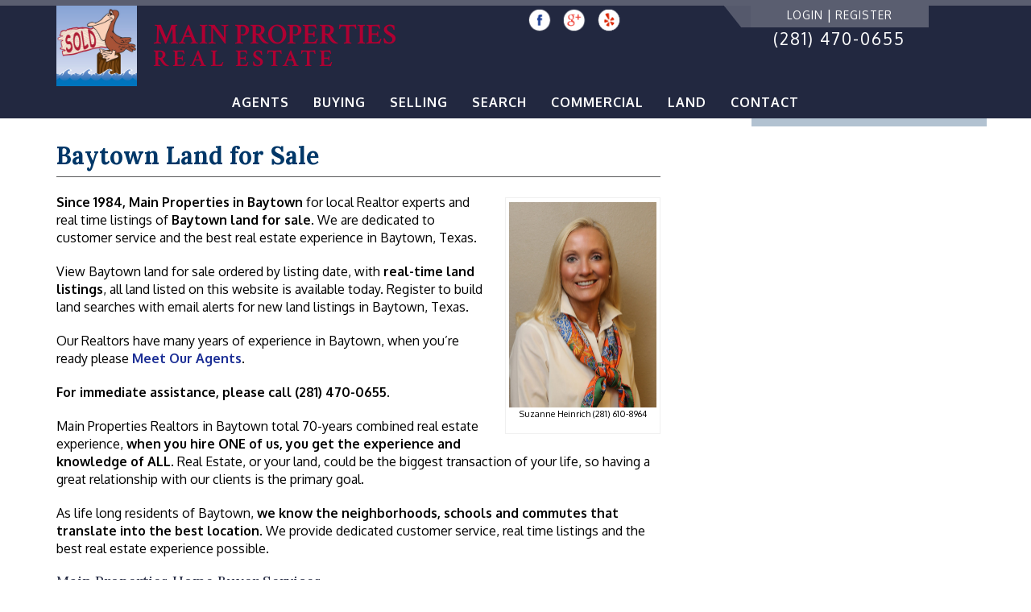

--- FILE ---
content_type: text/html; charset=UTF-8
request_url: https://mainproperties.com/baytown-land-for-sale/
body_size: 6243
content:
<!DOCTYPE html>
<html lang="en">
<head>
    <meta http-equiv="content-type" content="text/html; charset=UTF-8" />
    <title>Baytown Land for Sale &laquo; </title>
    <meta http-equiv="X-UA-Compatible" content="IE=edge">
    <meta name="viewport" content="width=device-width, initial-scale=1">
    <link rel="pingback" href="https://mainproperties.com/xmlrpc.php" />

	<title>Baytown Land for Sale &#8211; Main Properties</title>
<meta name='robots' content='max-image-preview:large' />
<link rel='dns-prefetch' href='//platform-api.sharethis.com' />
<link rel="alternate" type="application/rss+xml" title="Main Properties &raquo; Feed" href="https://mainproperties.com/feed/" />
<link rel="alternate" type="application/rss+xml" title="Main Properties &raquo; Comments Feed" href="https://mainproperties.com/comments/feed/" />
<script type="text/javascript">
window._wpemojiSettings = {"baseUrl":"https:\/\/s.w.org\/images\/core\/emoji\/14.0.0\/72x72\/","ext":".png","svgUrl":"https:\/\/s.w.org\/images\/core\/emoji\/14.0.0\/svg\/","svgExt":".svg","source":{"concatemoji":"https:\/\/mainproperties.com\/wp-includes\/js\/wp-emoji-release.min.js?ver=6.1.9"}};
/*! This file is auto-generated */
!function(e,a,t){var n,r,o,i=a.createElement("canvas"),p=i.getContext&&i.getContext("2d");function s(e,t){var a=String.fromCharCode,e=(p.clearRect(0,0,i.width,i.height),p.fillText(a.apply(this,e),0,0),i.toDataURL());return p.clearRect(0,0,i.width,i.height),p.fillText(a.apply(this,t),0,0),e===i.toDataURL()}function c(e){var t=a.createElement("script");t.src=e,t.defer=t.type="text/javascript",a.getElementsByTagName("head")[0].appendChild(t)}for(o=Array("flag","emoji"),t.supports={everything:!0,everythingExceptFlag:!0},r=0;r<o.length;r++)t.supports[o[r]]=function(e){if(p&&p.fillText)switch(p.textBaseline="top",p.font="600 32px Arial",e){case"flag":return s([127987,65039,8205,9895,65039],[127987,65039,8203,9895,65039])?!1:!s([55356,56826,55356,56819],[55356,56826,8203,55356,56819])&&!s([55356,57332,56128,56423,56128,56418,56128,56421,56128,56430,56128,56423,56128,56447],[55356,57332,8203,56128,56423,8203,56128,56418,8203,56128,56421,8203,56128,56430,8203,56128,56423,8203,56128,56447]);case"emoji":return!s([129777,127995,8205,129778,127999],[129777,127995,8203,129778,127999])}return!1}(o[r]),t.supports.everything=t.supports.everything&&t.supports[o[r]],"flag"!==o[r]&&(t.supports.everythingExceptFlag=t.supports.everythingExceptFlag&&t.supports[o[r]]);t.supports.everythingExceptFlag=t.supports.everythingExceptFlag&&!t.supports.flag,t.DOMReady=!1,t.readyCallback=function(){t.DOMReady=!0},t.supports.everything||(n=function(){t.readyCallback()},a.addEventListener?(a.addEventListener("DOMContentLoaded",n,!1),e.addEventListener("load",n,!1)):(e.attachEvent("onload",n),a.attachEvent("onreadystatechange",function(){"complete"===a.readyState&&t.readyCallback()})),(e=t.source||{}).concatemoji?c(e.concatemoji):e.wpemoji&&e.twemoji&&(c(e.twemoji),c(e.wpemoji)))}(window,document,window._wpemojiSettings);
</script>
<style type="text/css">
img.wp-smiley,
img.emoji {
	display: inline !important;
	border: none !important;
	box-shadow: none !important;
	height: 1em !important;
	width: 1em !important;
	margin: 0 0.07em !important;
	vertical-align: -0.1em !important;
	background: none !important;
	padding: 0 !important;
}
</style>
	<link rel='stylesheet' id='wp-block-library-css' href='https://mainproperties.com/wp-includes/css/dist/block-library/style.min.css?ver=6.1.9' type='text/css' media='all' />
<link rel='stylesheet' id='classic-theme-styles-css' href='https://mainproperties.com/wp-includes/css/classic-themes.min.css?ver=1' type='text/css' media='all' />
<style id='global-styles-inline-css' type='text/css'>
body{--wp--preset--color--black: #000000;--wp--preset--color--cyan-bluish-gray: #abb8c3;--wp--preset--color--white: #ffffff;--wp--preset--color--pale-pink: #f78da7;--wp--preset--color--vivid-red: #cf2e2e;--wp--preset--color--luminous-vivid-orange: #ff6900;--wp--preset--color--luminous-vivid-amber: #fcb900;--wp--preset--color--light-green-cyan: #7bdcb5;--wp--preset--color--vivid-green-cyan: #00d084;--wp--preset--color--pale-cyan-blue: #8ed1fc;--wp--preset--color--vivid-cyan-blue: #0693e3;--wp--preset--color--vivid-purple: #9b51e0;--wp--preset--gradient--vivid-cyan-blue-to-vivid-purple: linear-gradient(135deg,rgba(6,147,227,1) 0%,rgb(155,81,224) 100%);--wp--preset--gradient--light-green-cyan-to-vivid-green-cyan: linear-gradient(135deg,rgb(122,220,180) 0%,rgb(0,208,130) 100%);--wp--preset--gradient--luminous-vivid-amber-to-luminous-vivid-orange: linear-gradient(135deg,rgba(252,185,0,1) 0%,rgba(255,105,0,1) 100%);--wp--preset--gradient--luminous-vivid-orange-to-vivid-red: linear-gradient(135deg,rgba(255,105,0,1) 0%,rgb(207,46,46) 100%);--wp--preset--gradient--very-light-gray-to-cyan-bluish-gray: linear-gradient(135deg,rgb(238,238,238) 0%,rgb(169,184,195) 100%);--wp--preset--gradient--cool-to-warm-spectrum: linear-gradient(135deg,rgb(74,234,220) 0%,rgb(151,120,209) 20%,rgb(207,42,186) 40%,rgb(238,44,130) 60%,rgb(251,105,98) 80%,rgb(254,248,76) 100%);--wp--preset--gradient--blush-light-purple: linear-gradient(135deg,rgb(255,206,236) 0%,rgb(152,150,240) 100%);--wp--preset--gradient--blush-bordeaux: linear-gradient(135deg,rgb(254,205,165) 0%,rgb(254,45,45) 50%,rgb(107,0,62) 100%);--wp--preset--gradient--luminous-dusk: linear-gradient(135deg,rgb(255,203,112) 0%,rgb(199,81,192) 50%,rgb(65,88,208) 100%);--wp--preset--gradient--pale-ocean: linear-gradient(135deg,rgb(255,245,203) 0%,rgb(182,227,212) 50%,rgb(51,167,181) 100%);--wp--preset--gradient--electric-grass: linear-gradient(135deg,rgb(202,248,128) 0%,rgb(113,206,126) 100%);--wp--preset--gradient--midnight: linear-gradient(135deg,rgb(2,3,129) 0%,rgb(40,116,252) 100%);--wp--preset--duotone--dark-grayscale: url('#wp-duotone-dark-grayscale');--wp--preset--duotone--grayscale: url('#wp-duotone-grayscale');--wp--preset--duotone--purple-yellow: url('#wp-duotone-purple-yellow');--wp--preset--duotone--blue-red: url('#wp-duotone-blue-red');--wp--preset--duotone--midnight: url('#wp-duotone-midnight');--wp--preset--duotone--magenta-yellow: url('#wp-duotone-magenta-yellow');--wp--preset--duotone--purple-green: url('#wp-duotone-purple-green');--wp--preset--duotone--blue-orange: url('#wp-duotone-blue-orange');--wp--preset--font-size--small: 13px;--wp--preset--font-size--medium: 20px;--wp--preset--font-size--large: 36px;--wp--preset--font-size--x-large: 42px;--wp--preset--spacing--20: 0.44rem;--wp--preset--spacing--30: 0.67rem;--wp--preset--spacing--40: 1rem;--wp--preset--spacing--50: 1.5rem;--wp--preset--spacing--60: 2.25rem;--wp--preset--spacing--70: 3.38rem;--wp--preset--spacing--80: 5.06rem;}:where(.is-layout-flex){gap: 0.5em;}body .is-layout-flow > .alignleft{float: left;margin-inline-start: 0;margin-inline-end: 2em;}body .is-layout-flow > .alignright{float: right;margin-inline-start: 2em;margin-inline-end: 0;}body .is-layout-flow > .aligncenter{margin-left: auto !important;margin-right: auto !important;}body .is-layout-constrained > .alignleft{float: left;margin-inline-start: 0;margin-inline-end: 2em;}body .is-layout-constrained > .alignright{float: right;margin-inline-start: 2em;margin-inline-end: 0;}body .is-layout-constrained > .aligncenter{margin-left: auto !important;margin-right: auto !important;}body .is-layout-constrained > :where(:not(.alignleft):not(.alignright):not(.alignfull)){max-width: var(--wp--style--global--content-size);margin-left: auto !important;margin-right: auto !important;}body .is-layout-constrained > .alignwide{max-width: var(--wp--style--global--wide-size);}body .is-layout-flex{display: flex;}body .is-layout-flex{flex-wrap: wrap;align-items: center;}body .is-layout-flex > *{margin: 0;}:where(.wp-block-columns.is-layout-flex){gap: 2em;}.has-black-color{color: var(--wp--preset--color--black) !important;}.has-cyan-bluish-gray-color{color: var(--wp--preset--color--cyan-bluish-gray) !important;}.has-white-color{color: var(--wp--preset--color--white) !important;}.has-pale-pink-color{color: var(--wp--preset--color--pale-pink) !important;}.has-vivid-red-color{color: var(--wp--preset--color--vivid-red) !important;}.has-luminous-vivid-orange-color{color: var(--wp--preset--color--luminous-vivid-orange) !important;}.has-luminous-vivid-amber-color{color: var(--wp--preset--color--luminous-vivid-amber) !important;}.has-light-green-cyan-color{color: var(--wp--preset--color--light-green-cyan) !important;}.has-vivid-green-cyan-color{color: var(--wp--preset--color--vivid-green-cyan) !important;}.has-pale-cyan-blue-color{color: var(--wp--preset--color--pale-cyan-blue) !important;}.has-vivid-cyan-blue-color{color: var(--wp--preset--color--vivid-cyan-blue) !important;}.has-vivid-purple-color{color: var(--wp--preset--color--vivid-purple) !important;}.has-black-background-color{background-color: var(--wp--preset--color--black) !important;}.has-cyan-bluish-gray-background-color{background-color: var(--wp--preset--color--cyan-bluish-gray) !important;}.has-white-background-color{background-color: var(--wp--preset--color--white) !important;}.has-pale-pink-background-color{background-color: var(--wp--preset--color--pale-pink) !important;}.has-vivid-red-background-color{background-color: var(--wp--preset--color--vivid-red) !important;}.has-luminous-vivid-orange-background-color{background-color: var(--wp--preset--color--luminous-vivid-orange) !important;}.has-luminous-vivid-amber-background-color{background-color: var(--wp--preset--color--luminous-vivid-amber) !important;}.has-light-green-cyan-background-color{background-color: var(--wp--preset--color--light-green-cyan) !important;}.has-vivid-green-cyan-background-color{background-color: var(--wp--preset--color--vivid-green-cyan) !important;}.has-pale-cyan-blue-background-color{background-color: var(--wp--preset--color--pale-cyan-blue) !important;}.has-vivid-cyan-blue-background-color{background-color: var(--wp--preset--color--vivid-cyan-blue) !important;}.has-vivid-purple-background-color{background-color: var(--wp--preset--color--vivid-purple) !important;}.has-black-border-color{border-color: var(--wp--preset--color--black) !important;}.has-cyan-bluish-gray-border-color{border-color: var(--wp--preset--color--cyan-bluish-gray) !important;}.has-white-border-color{border-color: var(--wp--preset--color--white) !important;}.has-pale-pink-border-color{border-color: var(--wp--preset--color--pale-pink) !important;}.has-vivid-red-border-color{border-color: var(--wp--preset--color--vivid-red) !important;}.has-luminous-vivid-orange-border-color{border-color: var(--wp--preset--color--luminous-vivid-orange) !important;}.has-luminous-vivid-amber-border-color{border-color: var(--wp--preset--color--luminous-vivid-amber) !important;}.has-light-green-cyan-border-color{border-color: var(--wp--preset--color--light-green-cyan) !important;}.has-vivid-green-cyan-border-color{border-color: var(--wp--preset--color--vivid-green-cyan) !important;}.has-pale-cyan-blue-border-color{border-color: var(--wp--preset--color--pale-cyan-blue) !important;}.has-vivid-cyan-blue-border-color{border-color: var(--wp--preset--color--vivid-cyan-blue) !important;}.has-vivid-purple-border-color{border-color: var(--wp--preset--color--vivid-purple) !important;}.has-vivid-cyan-blue-to-vivid-purple-gradient-background{background: var(--wp--preset--gradient--vivid-cyan-blue-to-vivid-purple) !important;}.has-light-green-cyan-to-vivid-green-cyan-gradient-background{background: var(--wp--preset--gradient--light-green-cyan-to-vivid-green-cyan) !important;}.has-luminous-vivid-amber-to-luminous-vivid-orange-gradient-background{background: var(--wp--preset--gradient--luminous-vivid-amber-to-luminous-vivid-orange) !important;}.has-luminous-vivid-orange-to-vivid-red-gradient-background{background: var(--wp--preset--gradient--luminous-vivid-orange-to-vivid-red) !important;}.has-very-light-gray-to-cyan-bluish-gray-gradient-background{background: var(--wp--preset--gradient--very-light-gray-to-cyan-bluish-gray) !important;}.has-cool-to-warm-spectrum-gradient-background{background: var(--wp--preset--gradient--cool-to-warm-spectrum) !important;}.has-blush-light-purple-gradient-background{background: var(--wp--preset--gradient--blush-light-purple) !important;}.has-blush-bordeaux-gradient-background{background: var(--wp--preset--gradient--blush-bordeaux) !important;}.has-luminous-dusk-gradient-background{background: var(--wp--preset--gradient--luminous-dusk) !important;}.has-pale-ocean-gradient-background{background: var(--wp--preset--gradient--pale-ocean) !important;}.has-electric-grass-gradient-background{background: var(--wp--preset--gradient--electric-grass) !important;}.has-midnight-gradient-background{background: var(--wp--preset--gradient--midnight) !important;}.has-small-font-size{font-size: var(--wp--preset--font-size--small) !important;}.has-medium-font-size{font-size: var(--wp--preset--font-size--medium) !important;}.has-large-font-size{font-size: var(--wp--preset--font-size--large) !important;}.has-x-large-font-size{font-size: var(--wp--preset--font-size--x-large) !important;}
.wp-block-navigation a:where(:not(.wp-element-button)){color: inherit;}
:where(.wp-block-columns.is-layout-flex){gap: 2em;}
.wp-block-pullquote{font-size: 1.5em;line-height: 1.6;}
</style>
<link rel='stylesheet' id='bootstrap.css-css' href='https://mainproperties.com/wp-content/themes/devdmbootstrap3/css/bootstrap.css?ver=1' type='text/css' media='all' />
<link rel='stylesheet' id='stylesheet-css' href='https://mainproperties.com/wp-content/themes/mothership-wp/style.css?ver=1' type='text/css' media='all' />
<script type='text/javascript' src='https://mainproperties.com/wp-content/plugins/jquery-manager/assets/js/jquery-2.2.4.min.js' id='jquery-core-js'></script>
<script type='text/javascript' src='https://mainproperties.com/wp-content/plugins/jquery-manager/assets/js/jquery-migrate-1.4.1.min.js' id='jquery-migrate-js'></script>
<script type='text/javascript' src='//platform-api.sharethis.com/js/sharethis.js#source=googleanalytics-wordpress#product=ga&#038;property=5efca4498538d000128cefda' id='googleanalytics-platform-sharethis-js'></script>
<link rel="https://api.w.org/" href="https://mainproperties.com/wp-json/" /><link rel="alternate" type="application/json" href="https://mainproperties.com/wp-json/wp/v2/pages/573" /><link rel="EditURI" type="application/rsd+xml" title="RSD" href="https://mainproperties.com/xmlrpc.php?rsd" />
<link rel="wlwmanifest" type="application/wlwmanifest+xml" href="https://mainproperties.com/wp-includes/wlwmanifest.xml" />
<meta name="generator" content="WordPress 6.1.9" />
<link rel="canonical" href="https://mainproperties.com/baytown-land-for-sale/" />
<link rel='shortlink' href='https://mainproperties.com/?p=573' />
<link rel="alternate" type="application/json+oembed" href="https://mainproperties.com/wp-json/oembed/1.0/embed?url=https%3A%2F%2Fmainproperties.com%2Fbaytown-land-for-sale%2F" />
<link rel="alternate" type="text/xml+oembed" href="https://mainproperties.com/wp-json/oembed/1.0/embed?url=https%3A%2F%2Fmainproperties.com%2Fbaytown-land-for-sale%2F&#038;format=xml" />


<!-- WordPress Version 6.1.9 -->
<!-- IDX Broker WordPress Plugin 3.2.6 Activated -->
<!-- IDX Broker WordPress Plugin Wrapper Meta-->

            <style>
               .custom-header-text-color { color: #000 }
            </style>
    <script>
(function() {
	(function (i, s, o, g, r, a, m) {
		i['GoogleAnalyticsObject'] = r;
		i[r] = i[r] || function () {
				(i[r].q = i[r].q || []).push(arguments)
			}, i[r].l = 1 * new Date();
		a = s.createElement(o),
			m = s.getElementsByTagName(o)[0];
		a.async = 1;
		a.src = g;
		m.parentNode.insertBefore(a, m)
	})(window, document, 'script', 'https://google-analytics.com/analytics.js', 'ga');

	ga('create', 'UA-101957443-1', 'auto');
			ga('send', 'pageview');
	})();
</script>
</head>
<body data-rsssl=1 class="page-template-default page page-id-573">


 
    
<div class="dmbs-header clearfix text-center ">


     <div class="container"><div class="row">
		<div class="col-md-5 dmbs-header-img text-left">
                <a href="https://mainproperties.com/">
					<img src="https://mainproperties.com/wp-content/uploads/Main-Properties-Pelican-250-blue.jpg" alt="real estate realtors homes for sale baytown deer park kemah la porte mont belvieu pasadena seabrook" />
				<h1>Main Properties</h1>
		<h2>Real Estate</h2>
		</a>
            	</div>

	<div class="col-md-7">
		<div class="row">
			<div class="col-md-6 social-btns">
							<a href="https://www.facebook.com/mainproperties/" target="_blank">
				<img src="https://mainproperties.com/wp-content/themes/mothership-wp/img/facebook.png" alt="Facebook" title="Like Main Properties on Facebook" /></a>
										<a href="https://www.google.com/maps/place/Main+Properties+Realtors/@29.6526866,-95.0235567,17z/data=!4m7!3m6!1s0x863f605430e4ffb1:0xf2533a4868eba384!8m2!3d29.652682!4d-95.021368!9m1!1b1" target="_blank">
				<img src="https://mainproperties.com/wp-content/themes/mothership-wp/img/gplus.png" alt="Google Plus" title="Follow Main Properties on Google Plus" /></a>
										<a href="https://www.yelp.com/biz/main-properties-la-porte" target="_blank">
				<img src="https://mainproperties.com/wp-content/themes/mothership-wp/img/yelp.png" alt="Yelp" title="Read reviews for Main Properties on Yelp" /></a>
													
				
			</div>
			<div class="col-md-5 text-center"><div class="topright-outer"><div class="topright">
				<a href="https://mainproperties.idxbroker.com/idx/userlogin">Login</a> | <a href="https://mainproperties.idxbroker.com/idx/usersignup">Register</a></div></div>
				<a href="tel:281-470-0655" class="phone white">(281) 470-0655</a>
			</div>
		</div>
	</div>

    </div>
		
    <div class="row dmbs-top-menu">
        <nav class="navbar navbar-inverse" role="navigation">
                <div class="navbar-header">
                    <button type="button" class="navbar-toggle" data-toggle="collapse" data-target=".navbar-1-collapse">
                        <span class="sr-only">Toggle navigation</span>
                        <span class="icon-bar"></span>
                        <span class="icon-bar"></span>
                        <span class="icon-bar"></span>
                    </button>
                </div>

                <div class="collapse navbar-collapse navbar-1-collapse"><ul id="menu-main-menu" class="nav navbar-nav"><li id="menu-item-144" class="menu-item menu-item-type-post_type menu-item-object-page menu-item-144"><a title="Agents" href="https://mainproperties.com/meet-our-agents/">Agents</a></li>
<li id="menu-item-143" class="menu-item menu-item-type-post_type menu-item-object-page menu-item-143"><a title="Buying" href="https://mainproperties.com/buyers/">Buying</a></li>
<li id="menu-item-142" class="menu-item menu-item-type-post_type menu-item-object-page menu-item-142"><a title="Selling" href="https://mainproperties.com/sellers/">Selling</a></li>
<li id="menu-item-742" class="menu-item menu-item-type-post_type menu-item-object-idx_page menu-item-742"><a title="Search" href="https://mainproperties.idxbroker.com/idx/search/advanced">Search</a></li>
<li id="menu-item-141" class="menu-item menu-item-type-post_type menu-item-object-page menu-item-141"><a title="Commercial" href="https://mainproperties.com/commercial-real-estate/">Commercial</a></li>
<li id="menu-item-140" class="menu-item menu-item-type-post_type menu-item-object-page menu-item-140"><a title="Land" href="https://mainproperties.com/land-for-sale/">Land</a></li>
<li id="menu-item-83" class="menu-item menu-item-type-post_type menu-item-object-page menu-item-83"><a title="Contact" href="https://mainproperties.com/contact-us/">Contact</a></li>
</ul></div>        </nav>
    </div>

</div></div>



<div class="container dmbs-container" id="content">

<!-- start content container -->
<div class="row dmbs-content">

        
    <div class="col-md-8 dmbs-main">

        
            <h2 class="page-header">Baytown Land for Sale</h2>
            <div id="attachment_350" style="width: 193px" class="wp-caption alignright"><img aria-describedby="caption-attachment-350" decoding="async" class="size-medium wp-image-350" src="/wp-content/uploads/Suzanne-Heinrich-1-731x1024.jpg" alt="baytown land for sale" width="183" height="256" srcset="https://mainproperties.com/wp-content/uploads/Suzanne-Heinrich-1-731x1024.jpg 731w, https://mainproperties.com/wp-content/uploads/Suzanne-Heinrich-1-768x1075.jpg 768w, https://mainproperties.com/wp-content/uploads/Suzanne-Heinrich-1-1143x1600.jpg 1143w, https://mainproperties.com/wp-content/uploads/Suzanne-Heinrich-1.jpg 1500w" sizes="(max-width: 183px) 100vw, 183px" /><p id="caption-attachment-350" class="wp-caption-text">Suzanne Heinrich (281) 610-8964</p></div>
<p><strong>Since 1984, Main Properties in Baytown</strong> for local Realtor experts and real time listings of <strong>Baytown land for sale</strong>. We are dedicated to customer service and the best real estate experience in Baytown, Texas.</p>
<p>View Baytown land for sale ordered by listing date, with <strong>real-time land listings</strong>, all land listed on this website is available today. Register to build land searches with email alerts for new land listings in Baytown, Texas.</p>
<p>Our Realtors have many years of experience in Baytown, when you&#8217;re ready please <a href="/meet-our-agents/">Meet Our Agents</a>.</p>
<p><strong>For immediate assistance, please call (281) 470-0655.</strong></p>
<p><script charset="UTF-8" type="text/javascript" id="idxwidgetsrc-26802" src="//mainproperties.idxbroker.com/idx/customshowcasejs.php?widgetid=26802"></script></p>
<p>Main Properties Realtors in Baytown total 70-years combined real estate experience, <strong>when you hire ONE of us, you get the experience and knowledge of ALL.</strong> Real Estate, or your land, could be the biggest transaction of your life, so having a great relationship with our clients is the primary goal.</p>
<p>As life long residents of Baytown, <strong>we know the neighborhoods, schools and commutes that translate into the best location</strong>. We provide dedicated customer service, real time listings and the best real estate experience possible.</p>
<h4>Main Properties Home Buyer Services</h4>
<ul>
<li>Represent you and your best interest.</li>
<li>Negotiate the best terms possible.</li>
<li>Provide School and Community Info.</li>
<li>Provide real-time MLS Property Listings.</li>
<li>Advise on Mortgages, Insurance and Providers.</li>
<li>Expert new home construction.</li>
<li>Stay with you to closing and beyond.</li>
</ul>
<p>Main Properties in Baytown for expert Realtors, dedicated customer service and commitment to the best experience possible when buying country homes and land for sale in Baytown, Texas.</p>
            
                
    </div>

            
	<div class="col-md-3 col-md-offset-1 dmbs-right">
            </div>

</div>
<!-- end content container -->


</div>
<!-- end main container -->

    <div class="dmbs-footer">

<div class="container"><div class="row"><div class="col-md-4">
	<a href="https://mainproperties.com/" class="footerlogo">
					<img src="https://mainproperties.com/wp-content/uploads/Main-Properties-Pelican-250-blue.jpg" alt="real estate realtors homes for sale baytown deer park kemah la porte mont belvieu pasadena seabrook" />
				<h1>Main Properties</h1>
		<h2>Real Estate</h2>
	</a>
<div class="text-left"><br><small>&copy; 2026 Main Properties. All rights reserved.</small></div> 

</div>

<div class="col-md-4">
	<div class="copyright text-center">
		<p><a class="phonelink" href="tel:+12814700655">Phone: <strong>281-470-0655</strong></a> <a class="phonelink" href="tel:+12814718231">Fax: <strong>281-471-8231</strong></a> <a href="mailto:info@mainproperties.com">Email: <strong>info@mainproperties.com</strong></a> <strong> 1014 South 2nd Street LaPorte, TX 77571</strong></p>
	</div>
</div>
<div class="col-md-4">
<ul class="footer-icons text-right">
  <li><img src="https://mainproperties.com/wp-content/uploads/Realtor-Association.gif" alt="realtors homes for sale baytown deer park kemah la porte mont belvieu pasadena seabrook" /></li><li><img src="https://mainproperties.com/wp-content/uploads/Multiple-Listing-Service-Realtors.gif" alt="multiple listing service mls" /></li><li><img src="https://mainproperties.com/wp-content/uploads/Equal-Housing-Opportunity-Realtors.gif" alt="realtors homes for sale baytown deer park kemah la porte mont belvieu pasadena seabrook" /></li></ul>
</div></div></div>


            <div class="dmbs-footer-menu">
            <nav class="navbar navbar-inverse" role="navigation">
                <div class="container">
                    <div class="navbar-header">
                        <button type="button" class="navbar-toggle" data-toggle="collapse" data-target=".navbar-2-collapse">
                            <span class="sr-only">Toggle navigation</span>
                            <span class="icon-bar"></span>
                            <span class="icon-bar"></span>
                            <span class="icon-bar"></span>
                        </button>
                    </div>

                    <div class="collapse navbar-collapse navbar-2-collapse"><ul id="menu-footer-menu" class="nav navbar-nav"><li id="menu-item-149" class="menu-item menu-item-type-post_type menu-item-object-page menu-item-149"><a title="Agents" href="https://mainproperties.com/meet-our-agents/">Agents</a></li>
<li id="menu-item-148" class="menu-item menu-item-type-post_type menu-item-object-page menu-item-148"><a title="Buying" href="https://mainproperties.com/buyers/">Buying</a></li>
<li id="menu-item-147" class="menu-item menu-item-type-post_type menu-item-object-page menu-item-147"><a title="Selling" href="https://mainproperties.com/sellers/">Selling</a></li>
<li id="menu-item-146" class="menu-item menu-item-type-post_type menu-item-object-page menu-item-146"><a title="Commercial Property" href="https://mainproperties.com/commercial-real-estate/">Commercial Property</a></li>
<li id="menu-item-145" class="menu-item menu-item-type-post_type menu-item-object-page menu-item-145"><a title="Land for Sale" href="https://mainproperties.com/land-for-sale/">Land for Sale</a></li>
<li id="menu-item-150" class="menu-item menu-item-type-post_type menu-item-object-page menu-item-150"><a title="Contact Main Properties" href="https://mainproperties.com/contact-us/">Contact Main Properties</a></li>
</ul></div>                </div>
            </nav>
    </div>

    </div>



<script type='text/javascript' src='https://mainproperties.com/wp-content/themes/devdmbootstrap3/js/bootstrap.js?ver=1.80' id='theme-js-js'></script>


<script type="text/javascript">
jQuery(document).ready(function() {

var $ = jQuery.noConflict();


$('.dropdown').on('show.bs.dropdown', function () {
  $('.dropdown li').css({left: -99 + "px"});
})
$('.dropdown').on('shown.bs.dropdown', function () {
animatedropdowns(); })


function animatedropdowns() {
  $('.dropdown li:first-child').animate({left: 0}, 500);
  $('.dropdown li:nth-child(2)').delay(100).animate({left: 0}, 500);
  $('.dropdown li:nth-child(3)').delay(200).animate({left: 0}, 500);
  $('.dropdown li:nth-child(4)').delay(300).animate({left: 0}, 500);
  $('.dropdown li:nth-child(5)').delay(400).animate({left: 0}, 500);
  $('.dropdown li:nth-child(6)').delay(500).animate({left: 0}, 500);
  $('.dropdown li:nth-child(7)').delay(600).animate({left: 0}, 500);
  $('.dropdown li:nth-child(8)').delay(700).animate({left: 0}, 500);
  $('.dropdown li:nth-child(9)').delay(800).animate({left: 0}, 500);
  $('.dropdown li:nth-child(10)').delay(900).animate({left: 0}, 500);
  $('.dropdown li:nth-child(11)').delay(1000).animate({left: 0}, 500);
}


$('.dropdown').on('hide.bs.dropdown', function () {
  $(this).children('li').animate({left: -99 + "px"}, 500);
})


});
</script>


		
</body>
</html>

--- FILE ---
content_type: text/css
request_url: https://mainproperties.com/wp-content/themes/mothership-wp/style.css?ver=1
body_size: 4252
content:
/*
Theme Name: Mothership Arts Theme
Theme URI: http://devdm.com/DevDmBootstrap3
Author: Mothership Arts
Author URI: http://mothershiparts.com/
Description: Based on Danny Machal's devdmbootstrap3 v1.50 child theme.
Version: 1.50
Tags: one-column, two-columns, right-sidebar, fluid-layout, custom-background, custom-header, custom-menu, editor-style, featured-images, flexible-header, rtl-language-support, theme-options, translation-ready
Text Domain: devdmbootstrap3
Template: devdmbootstrap3
*/

@import "css/bootstrap.css";

@import url('https://fonts.googleapis.com/css?family=Crimson+Text:600,600i,700,700i|Lora:400,400i,700,700i|Oxygen:400,700');

.sans, .oxygen {font-family: 'Oxygen', Arial, Helvetica, sans-serif;}
.serif, .lora {font-family: 'Lora', Georgia, "Times New Roman", Times, serif;}
.serif2, .crimson {font-family: 'Crimson Text', Georgia, "Times New Roman", Times, serif;}


img, embed {max-width: 100%; width:auto; max-height:100%; height:auto;}

.pad2 {padding:2px;} .pad5 {padding:5px;} .pad10 {padding:10px;} .pad15 {padding:15px;} .pad20 {padding:20px;} .pad25 {padding:25px;} .pad30 {padding:30px;} .pad40 {padding:40px;} .pad50 {padding:50px;} .pad75 {padding:75px;} .pad100 {padding:100px;}
.padright {padding-right:15px;} .padleft {padding-left:15px;}

/*
Mothership styles
*/

body {font-family:'Oxygen', Helvetica, Arial, sans-serif; font-size:16px; color:#000; padding-bottom:0;}

.caps {text-transform:uppercase;}
.nocaps {text-transform:none; font-weight:normal;}

a:link {color:#1b2e95; text-decoration: none;}
a:visited {color:#1b2e95; text-decoration: none;}
a:hover {color:#af0032; text-decoration: underline;}
a:active {color:#af0032; text-decoration: underline;}
.dmbs-content a {font-weight:bold;}

.red, a.red {color:#af0032 !important;}
.blue, a.blue {color:#1b2e95 !important;}
.navy, a.navy {color:#222840 !important;}
.violet, a.violet {color:#7883c1 !important;}
.black, a.black {color:#0A0A0B !important;}
.white, a.white {color:#fff !important;}
.offwhite, a.offwhite {color:#faf9f5 !important;}
.gray, .grey, a.gray, a.grey {color:#58595B !important;}

h1, h1 a, h3, h3 a {color:#af0032; font-family: 'Lora', Georgia, "Times New Roman", Times, serif;}
h2, h2 a, h4, h4 a {color:#222840; font-family: 'Lora', Georgia, "Times New Roman", Times, serif;}
h5 {color:#af0032; font-weight:bold;}

.border {border: 1px solid #58595B;}
.border-top {border-top: 1px solid #58595B;}
.border-right {border-right: 1px solid #58595B;}
.border-bottom {border-bottom: 1px solid #58595B;}
.border-left {border-left: 1px solid #58595B;}

button, input[type="submit"], .btn, a.btn, .btn-default, a.btn-default, .wpcf7-submit {background:#003768; color:#fff; font-weight:bold; text-decoration:none; border:0; line-height:150%;}
button:hover, input[type="submit"]:hover, .btn:hover, a.btn:hover, .btn-default:hover, a.btn-default:hover, .wpcf7-submit:hover {background:#af0032; color:#fff;}

p {margin: 0 0 20px;}
.dmbs-content p {font-family: 'Oxygen', Arial, Helvetica, sans-serif;}

.normal {font-size:1.2em !important;}
.small {font-size:1em !important;}
.smaller {font-size:0.8em !important;}
.big {font-size:1.3em !important;}
.bigger {font-size:1.8em !important;}

ol {list-style-type: none; counter-reset: my-badass-counter; padding-left:0;}
ol li::before {padding-right:10px;
	content: counter(my-badass-counter);
	counter-increment: my-badass-counter;
color:#7883c1; font-size:18px;}
ol li {margin:0 0 15px 0;}

#content ul, #content ol {padding-right:15px; margin-bottom:1.4em;}
#content ul {padding-left:10px;}
#content ul li:before {content:"\2022"; padding-right:10px; margin-left:10px; color:#7883c1;}
#content ul li {list-style:none; margin:0 0 0 10px; text-indent:-25px;}

#content ul#menu-communities-menu {padding:0; margin-bottom:0; font-size:80%;}
#content ul#menu-communities-menu li:before {content:""; padding-right:0; margin-left:0;}
#content ul#menu-communities-menu li {margin:0; text-indent:0;}
ul#menu-communities-menu {background-color: #bebebe; margin-top: -18px;}

.link-partners-menu {text-align:left; margin:10px 0 0 0;}
.link-partners-menu ul {margin:0; padding:0;}
.link-partners-menu li {list-style:none; display:inline-block; padding:0 10px; border-right:1px solid #bebebe;}
.link-partners-menu li:last-of-type {border-right:0;}
.link-partners-menu li:first-of-type {padding-left:0;}

#content .IDX-pagination ul li {margin:0; text-indent:0;}
#content .IDX-pagination ul li:before {content:" "; margin:0; padding-right:0;}


/*
site header, footer, and nav styles
*/

.header-bg-img {height:146px; position:absolute; top:0; left:0; width:100%; background-size:cover; background-position:center center; z-index:-1;}
.logged-in .header-bg-img {height:177px;}
.dmbs-header {background-color:#222840; border-top:7px solid #9da5f0; border-top:7px solid rgba(255,255,255,0.25);}
.dmbs-header.hasbg {background:rgba(34, 40, 64, 0.7);}
.dmbs-header-img {margin-top:0;}
.dmbs-header-img img {float:left; margin-right:20px; max-height:100px;}
.dmbs-header-img a {text-decoration:none;}
.dmbs-header h1, .dmbs-header h2 {text-align:left; color:#af0032; font-family: 'Crimson Text', Georgia, "Times New Roman", Times, serif; margin-bottom:0; margin-top:0; padding-top:0; font-weight:600; text-transform:uppercase;}
.dmbs-header h1 {padding-top:17px;}
.dmbs-header h2 {line-height:70%; letter-spacing: 4px;}
.dmbs-header .topright-outer {background-image:url(img/folio.png); background-repeat:no-repeat; background-position:left -6px;}
.dmbs-header .topright {margin-left:33px; height:27px; background-color:#9da5f0; background:rgba(255,255,255,0.25); color:#fff; text-transform:uppercase;}
.dmbs-header .topright a {color: #fff; font-size: 85%; letter-spacing: 1px;}
.dmbs-header .phone {margin-left:33px; font-size: 130%; letter-spacing: 2px;}

.dmbs-header-text {padding:30px 25px;}
.dmbs-header-text h1 {margin:0;}
.dmbs-header-text a {color:#003768; text-decoration:none; font-family: 'bebasregular', Arial, Helvetica, sans-serif; text-transform:uppercase; font-size: 115%; letter-spacing: 2px; font-weight:100;}
.dmbs-header-text h4 {font-family:Arial, Helvetica, sans-serif; text-transform:uppercase; font-weight:100; color:#003768; letter-spacing:3px; margin:0;}

.headshot {width:95px; padding: 7px 5px 0 0; margin: 0 0 7px 20px; float: right;}
.dmbs-header h3 {text-align:right; font-family: Arial, Helvetica, sans-serif; text-transform:uppercase; padding:15px 0 25px 0;}
.dmbs-header h3 a:nth-of-type(2) {text-decoration:none !important;}

.navbar {min-height:30px; margin-bottom:10px;}
.dmbs-top-menu {}

.navbar-inverse {background: none; border: 0; border-radius:0;}
.navbar-inverse .navbar-nav > li > a {color: #fff; font-weight:bold; text-transform:uppercase; letter-spacing:1px;}
.navbar-inverse .navbar-nav > .active > a, .navbar-inverse .navbar-nav > .active > a:hover, .navbar-inverse .navbar-nav > .active > a:focus, .navbar-inverse .navbar-nav > li > a:hover, .navbar-inverse .navbar-nav > li > a:focus {background: none;}
.dmbs-top-menu .nav > li > a {padding-left:15px; padding-right:15px; padding-top:10px; padding-bottom:0;}
.dmbs-top-menu .nav > li > a:hover, .dmbs-top-menu .nav > li > a:focus, .dmbs-top-menu .nav > li.active > a {color:#af0032;}

.navbar-inverse .navbar-nav > .open > a, .navbar-inverse .navbar-nav > .open > a:hover, .navbar-inverse .navbar-nav > .open > a:focus {background:#7883c1;}
.navbar-nav > li > .dropdown-menu {background:url(img/caret-up.svg) no-repeat 20px 2px; padding:10px 0 0 0; border:0; margin-top:12px;}
.dropdown-menu > li > a {color:#fff; background-color:#222840; background:rgba(27,46,149,0.7); margin:2px 0;}
.dropdown-menu > li:first-child > a {margin-top:0;}
.dropdown-menu > li > a:hover, .dropdown-menu > li > a:focus, .dropdown-menu > .active > a, .dropdown-menu > .active > a:hover, .dropdown-menu > .active > a:focus {background-color:#222840; background:rgba(27,46,149,1.0); color:#fff;}

body .dropdown-menu {-webkit-box-shadow: 0 0 0 rgba(0, 0, 0, 0); box-shadow: 0 0 0 rgba(0, 0, 0, 0);}
.dropdown .caret {display:none;}
li.dropdown li {position:absolute; display:inline-block; left:-99px;}
li.dropdown.open li {position:relative; }

.dmbs-footer {border-top: 1px solid #58595B; font-size:80%; text-align: center; margin-top:15px;}
.footerlogo img {float:left; margin-right:20px; max-height:100px;}
a.footerlogo {text-decoration:none;}
.footerlogo h1, .footerlogo h2 {text-align:left; color:#af0032; font-family: 'Crimson Text', Georgia, "Times New Roman", Times, serif; margin-bottom:0; margin-top:0; padding-top:0; font-weight:600; text-transform:uppercase;}
.footerlogo h1 {padding-top:17px; font-size:26px;}
.footerlogo h2 {line-height:70%; letter-spacing: 4px; font-size:20px;}
#menu-footer-menu {display:inline-block;}
.dmbs-footer .navbar-nav > li {display:inline-block; float:none;}
.dmbs-footer .navbar {margin-bottom:0;}
.dmbs-footer .navbar-inverse {background-color: #bebebe; margin-top:5px;}
.dmbs-footer .navbar-inverse .navbar-nav > li > a, #menu-communities-menu a {color: #003768; font-weight:normal; margin:5px 0; padding:0 5px; border-right:1px solid #003768;}
.dmbs-footer .navbar-inverse .navbar-nav > .active > a, #menu-communities-menu .active a {color: #003768; background: none; text-decoration:none;}
.dmbs-footer .navbar-inverse .navbar-nav > li > a:hover, .dmbs-footer .navbar-inverse .navbar-nav > li > a:focus, #menu-communities-menu li a:hover, #menu-communities-menu li a:focus {background: none; text-decoration:underline;}

ul.footer-icons {padding: 0 0 20px 0; margin: 20px 0;}
ul.footer-icons li {list-style:none; display:inline-block; width:100px; height:50px; text-align:center;}

.copyright {margin:20px 0;}

.dmbs-right {margin-top: -30px; padding-top: 10px; background-color:#b2c2d1; background:rgba(0, 55, 104, .3);}
.home .dmbs-right {margin-top: -28px;}
.dmbs-right .widget {margin-bottom: 20px; border-bottom: 1px solid #a9a9a9;}
.dmbs-right .widget:last-of-type {border:0;}


/* homeslides 
*/
.carousel-fade .carousel-inner .item{-webkit-transition-property:opacity;transition-property:opacity}.carousel-fade .carousel-inner .item,.carousel-fade .carousel-inner .active.left,.carousel-fade .carousel-inner .active.right{opacity:0}.carousel-fade .carousel-inner .active,.carousel-fade .carousel-inner .next.left,.carousel-fade .carousel-inner .prev.right{opacity:1}.carousel-fade .carousel-inner .next,.carousel-fade .carousel-inner .prev,.carousel-fade .carousel-inner .active.left,.carousel-fade .carousel-inner .active.right{left:0;-webkit-transform:translate3d(0,0,0);transform:translate3d(0,0,0)}.carousel-fade .carousel-control{z-index:2}html,body,.carousel,.carousel-inner,.carousel-inner .item{height:100%}

.bg-slides {position:absolute; top:0; left:0; width:100%; height:683px; z-index:-2;}
.logged-in .bg-slides {height:714px;}
.bg-slides div {background-size:100% auto; background-attachment:fixed; background-repeat: no-repeat; background-position:center center; width:100%; height:651px; display: none;}
.logged-in .bg-slides div {height:682px;}
.bg-slides div.first { display: block; }

#homeslides .item {height:503px; padding-top:75px; position:relative;}
#homeslides {overflow:hidden; height:503px;}

#homeslides h2, #homeslides img {-webkit-transition: 1s; -moz-transition: 1s; -o-transition: 1s; transition: 1s;}
/*
#homeslides h2 {position:absolute; color:#fff; text-shadow:0 0 7px #000; font-weight:bold;}
#homeslides .active h2 {position:relative;}
.s1l1, .s2l1, .s3l1 {left:-999px;}
.active .s1l1, .active .s2l1, .active .s3l1 {left:100px;}
h2.s1l2, h2.s1l3, h2.s2l2, h2.s2l3, h2.s3l2, h2.s3l3 {left:9999px;}
#homeslides img {position:absolute; bottom:0; right:-999px; max-width:50%; max-height:90%; margin-top:-100px;}
#homeslides .active img {right:0;}
*/

#homeslides h2 {color:#fff; text-shadow:0 0 7px #000; font-weight:bold; margin-left:20px; margin-right:20px;}
#homeslides h2, #homeslides img {opacity:0;}
#homeslides .active h2, #homeslides .active img {opacity:1;}
.active .s1l1, .active .s2l1, .active .s3l1 {left:100px;}
#homeslides img {position:absolute; bottom:0; right:0; max-width:50%; max-height:90%; margin-top:-100px;}

.homeslide4 h2 {text-align:right;}
.homeslide4 img {left:0; right:auto;}

#homeslides .item {background-size:100% auto; background-repeat: no-repeat; background-position:center center;}

.s1l2 {background:#af0032; display:inline-block; text-shadow:0 0 0 #000; padding:10px;}
.active .s1l2, .active .s1l3, .active .s2l2, .active .s2l3, .active .s3l2, .active .s3l3 {left:100px;}
.s2l4, .s3l4 {top:9999px; left:100px; background:#af0032; display:inline-block; text-shadow:0 0 0 #000; padding:10px;}
.active .s2l4, .active .s3l4 {top:0;}

.overlays {position:absolute; top:0; left:0; width:100%; z-index:-1; text-align:right;}
#overslides, .overlays, .overlays .carousel-inner, .overlays .carousel-inner div {height:683px;}
.logged-in #overslides, .logged-in .overlays, .logged-in .overlays .carousel-inner, .logged-in .overlays .carousel-inner div {height:714px;}
.overlays .carousel-inner div {width:100%; height:651px; display: none;}
.logged-in .overlays .carousel-inner div {height:682px;}
.overlays .carousel-inner div.active { display: block; }
.overlays img {position:absolute; right:0; bottom:0; max-height:350px; text-align:right;}

.homeslide-widgets {padding: 15px 0; margin-top:-15px;}
.homeslide-widgets .IDX-quicksearchWrapper {background-color:#fff; background: rgba(255,255,255,0.7); width:100% !important; border-radius: 0 !important; -webkit-border-radius: 0 !important; border: 0 !important; text-align:center;}
.homeslide-widgets .IDX-qsFieldWrap {display: inline-block;}
.homeslide-widgets h3 {padding:10px 10px 0 10px; display:none;}
.homeslide-widgets label, .homeslide-widgets input, .homeslide-widgets select {font-size:80%;}
.homeslide-widgets label {padding-top:3px;}
.homeslide-widgets select {padding:4px 0;}

.carousel-control.left, .carousel-control.right {background:none;}
.carousel-control .glyphicon-chevron-left, .carousel-control .icon-prev, .carousel-control .glyphicon-chevron-right, .carousel-control .icon-next {margin-left:15px; margin-right:15px;}
.carousel-control .icon-prev, .carousel-control .glyphicon-chevron-left {left:0;}
.carousel-control .icon-next, .carousel-control .glyphicon-chevron-right {right:0;}
a.carousel-control {color:#fff !important; opacity:0.7;}
a.carousel-control:hover {color:#af0032 !important; opacity:0.7;}
.carousel-control .glyphicon-chevron-left, .carousel-control .glyphicon-chevron-right, .carousel-control .icon-prev, .carousel-control .icon-next {font-size:24px;}


#IDX-qsMinBed-13366, #IDX-qsMinBath-13366 {width:50px;}
#IDX-qsMinPrice-13366, #IDX-qsMaxPrice-13366 {width:100px;}
#IDX-qsIdxIDWrap-13366 {display:none;}
body #IDX-showcaseGallery-13369 .IDX-showcaseContainer a {height: 94px !important; overflow: hidden;}
body #IDX-showcaseGallery-13369 .IDX-showcaseCell {height:151px !important;}


/*
page styles
*/

.dmbs-content {margin-top:30px;}

.page-header {border-bottom: 1px solid #58595B; font-weight: bold; margin-top:0; color:#003768;}
.page-template-template-agents .page-header {padding-left:15px;}
.page-template-template-agents .header-bg-img {height: 100vh; position: fixed; opacity: 0.4;}
.page-template-template-agents .dmbs-header.hasbg {background: #222840;}

a.carousel-control {display:none; color:#003768;}
#homeslides:hover a.carousel-control {display:inline-block;}
.carousel-indicators {bottom: 0;}

div.wpcf7 .ajax-loader {display:block;}
.wpcf7 input.wpcf7-submit, input[type="radio"], input[type="checkbox"] {width:auto !important;}
span.wpcf7-list-item {margin-right:15px;}

body div.simplesocialbuttons {margin:30px 0; float:left;} 
body div.ssb-button-googleplus {width:80px;}
body div.ssb-button-fblike {width:100px;}

.social-btns {padding-top:3px; font-size:13px;}
.social-btns img {width:30px; margin:0 5px;}

blockquote p::first-letter {font-size:200%; color:#7883c1;}


/* 
agent styles
*/
.agent-grid .col-sm-4 {padding-bottom:15px; background:rgba(0, 55, 104, .1);}
.agent-grid .col-sm-4:nth-child(even) {background:rgba(0, 55, 104, .2);}
.agent-grid .col-sm-4:hover, .agent-grid .col-sm-4:focus {background-color: #f7e5ea; background: rgba(119, 0, 0, .05);}
.agent-grid .col-sm-4:hover h4, .agent-grid .col-sm-4:focus h4 {text-decoration:none;}
.agent-grid .col-sm-4 img {margin-bottom:15px; width:90%;}
.single .type-agent img {margin-bottom:15px; width:90%;}
.single .type-agent .page-header {line-height:90%; padding-left:0;}
.single .type-agent .page-header span {font-size:18px; font-weight:normal; color:#af0032;}
.agent-grid a {display:block;}
p.agent-contact {line-height: 170%;}
.agent.post-296 h4 {font-size:85%; line-height: 145%;}
.agent .col-sm-pull-8 a {line-height:170%;}




/*
mls styles
*/

.search-mls iframe {width:100%; height:1320px; border:0;}

body #containerNoFramework #footer {display:none !important;}

#IDX-main img {max-height:none;}

#IDX-criteriaWindowContent select {color: #000;}




/*
media queries
*/

@media (max-width: 767px) {

.dmbs-header h1 {font-size:26px;}
.dmbs-header h2 {font-size:20px; margin-bottom:10px; padding:0;}
.headshot {padding-top:0;}

.wpcf7 input, .wpcf7 textarea {width:100%;}
.wpcf7 input.wpcf7-submit {width:auto;}

#homeslides {display:none;}

.dmbs-header.hasbg {background:#222840;}
.dmbs-header .topright-outer, .dmbs-header .topright {background:none;}
.page-template-template-agents .header-bg-img {background:none !important;}

}


@media (max-width: 399px) {

.dmbs-header-img img, .footerlogo img {margin-right: 10px; max-height: 80px;}
.dmbs-header h1, .footerlogo h1 {font-size:20px;}
.dmbs-header h2, .footerlogo h2 {font-size:16px; letter-spacing:2px;}

}


@media (min-width: 992px) {

.dmbs-content .alignright, .dmbs-content .alignleft {max-width:45%;}
a.phonelink {text-decoration:none; cursor:default;}
a.phonelink:hover, a.phonelink:focus {color:#222840;}

}

@media (min-width: 768px) and (max-width: 1024px) {
.page-template-template-agents .header-bg-img {background:none !important;}
.dmbs-top-menu .nav>li>a {padding-left: 10px; padding-right: 10px;}
.dmbs-header.hasbg {background:#222840;}
.dmbs-header .topright-outer, .dmbs-header .topright {background:none;}
}


@media (max-width: 991px) {

.dmbs-header-text {padding: 25px; text-align: center;}

}



@media (min-width: 768px) {

.navbar-nav {float:none; margin: 0 auto; display: table; table-layout: fixed;}

#homeslides h2 {margin-left:100px; margin-right:100px;}
#homeslides .item {height:600px;}
#homeslides {height:600px;}


}


@media (min-width: 992px) and (max-width: 1199px) {

.dmbs-header h1 {font-size:27px;}
.dmbs-header h2 {font-size:21px;}
.footerlogo h1 {font-size:18px;}
.footerlogo h2 {font-size:14px;}
#homeslides .item, #homeslides {height: 550px;}

}


@media (min-width: 1080px) {

.dmbs-header-text a {font-size: 130%;}
.dmbs-header-text h4 {letter-spacing:5px;}

}

--- FILE ---
content_type: text/plain
request_url: https://www.google-analytics.com/j/collect?v=1&_v=j102&a=692101361&t=pageview&_s=1&dl=https%3A%2F%2Fmainproperties.com%2Fbaytown-land-for-sale%2F&ul=en-us%40posix&dt=Baytown%20Land%20for%20Sale%20%C2%AB&sr=1280x720&vp=1280x720&_u=IEBAAEABAAAAACAAI~&jid=1257671492&gjid=1931208480&cid=418018832.1768983432&tid=UA-101957443-1&_gid=1238377187.1768983432&_r=1&_slc=1&z=1215455278
body_size: -287
content:
2,cG-054SWZ9J8L